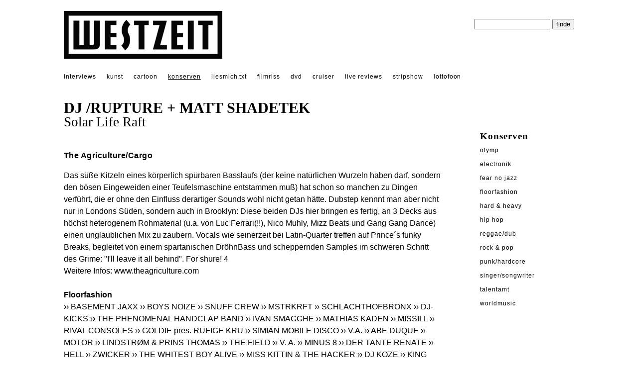

--- FILE ---
content_type: text/html; charset=utf-8;
request_url: https://www.westzeit.de/rezensionen/?id=10791
body_size: 2448
content:
<!DOCTYPE html>
<html lang="de"><!--
		WESTZEIT, Pop auf Draht - Musik, Literatur, Kunst und Film
	-->
<head>
<meta charset="utf-8">
<meta http-equiv="X-UA-Compatible" content="IE=edge">
<meta name="viewport" content="width=device-width, initial-scale=1">  
<title>Westzeit - DJ /RUPTURE + MATT SHADETEK - Solar Life Raft</title>
<meta property="og:title" content="Westzeit - DJ /RUPTURE + MATT SHADETEK - Solar Life Raft" />
<meta property="og:type" content="website" />
<meta name='description' content='The Agriculture/Cargo'>
<meta property="og:description" content="The Agriculture/Cargo" /><link rel="canonical" href="https://www.westzeit.de/rezensionen/?id=10791" />
<meta property="og:url" content="https://www.westzeit.de/rezensionen/?id=10791" />
<meta name='distribution' content='Global'>
<meta name='copyright' content='© 2003 holger seeling'>
<meta name='robots' content='FOLLOW,INDEX'>
<link rel='stylesheet' href='/includes/styles.css'>
<link rel='shortcut icon' href='/includes/favicon.ico'>
</head>
<body><div class="gesamt" style="margin-top:22px; margin-bottom:22px;">
<a href='/index.html'><img src='/pics/navi/logo.png' id="logo" alt="WESTZEIT LOGO"/></a>

<div id="suche">
<form method="post" action="/suche/"><p>
<input type="hidden" name="anzahl" value="3">
<input type="hidden" name="action" value="suche">
<input type="text" name="suche" size="17" id="textsuche">
<input type="submit" name="Button" value="finde" id="buttonsuche"  style=""></p></form>


</div>
<div style="clear:both;"></div></div>
<div class="gesamt">
<a href='/interviews/' class="topnavi" style="">interviews</a> 
<a href='/kunst/' class="topnavi" style="">kunst</a> 
<a href="/cartoon/" class="topnavi" style="">cartoon</a>
<a href='/rezensionen/' class="topnavi" style="text-decoration: underline;">konserven</a>
<a href='/rezensionen/buecher.html' class="topnavi" style="">liesmich.txt</a>
<a href='/rezensionen/filme.html' class="topnavi" style="">filmriss</a>
<a href="/rezensionen/cdrom.html" class="topnavi" style="">dvd</a>
<a href='/agenda/?id=cruiser' class="topnavi" style="">cruiser</a>
  
<a href="/rezensionen/live_reviews.html"  class="topnavi" style="">live&nbsp;reviews</a>
<a href='/rezensionen/stripshow.html' class="topnavi" style="">stripshow</a>
<a href='/lottofoon/' class="topnavi" style="">lottofoon</a><br /><br />
</div>

<div class="gesamt"><!--gesamt start-->
<h1>DJ /RUPTURE + MATT SHADETEK</h1>
<h2>Solar Life Raft</h2>
<div class="content"><!--content start-->
<p class="intro">The Agriculture/Cargo</p>Das süße Kitzeln eines körperlich spürbaren Basslaufs (der keine natürlichen Wurzeln haben darf, sondern den bösen Eingeweiden einer Teufelsmaschine entstammen muß) hat schon so manchen zu Dingen verführt, die er ohne den Einfluss derartiger Sounds wohl nicht getan hätte. Dubstep kennnt man aber nicht nur in Londons Süden, sondern auch in Brooklyn: Diese beiden DJs hier bringen es fertig, an 3 Decks aus höchst heterogenem Rohmaterial (u.a. von Luc Ferrari(!!), Nico Muhly, Mizz Beats und Gang Gang Dance) einen unglaublichen Mix zu zaubern. Vocals wie seinerzeit bei Latin-Quarter treffen auf Prince´s funky Breaks, begleitet von einem spartanischen DröhnBass und scheppernden Samples im schweren Schritt des Grime: "I'll leave it all behind". For shure! 4<br />Weitere Infos: <a href="http://www.theagriculture.com" class="link" target="_blank">www.theagriculture.com</a><br /><br /><b>Floorfashion</b><br> <a href='/rezensionen/?id=10720'> &rsaquo;&rsaquo; BASEMENT JAXX</a> <a href='/rezensionen/?id=10721'> &rsaquo;&rsaquo; BOYS NOIZE</a> <a href='/rezensionen/?id=10722'> &rsaquo;&rsaquo; SNUFF CREW</a> <a href='/rezensionen/?id=10723'> &rsaquo;&rsaquo; MSTRKRFT</a> <a href='/rezensionen/?id=10724'> &rsaquo;&rsaquo; SCHLACHTHOFBRONX</a> <a href='/rezensionen/?id=10772'> &rsaquo;&rsaquo; DJ-KICKS</a> <a href='/rezensionen/?id=10773'> &rsaquo;&rsaquo; THE PHENOMENAL HANDCLAP BAND</a> <a href='/rezensionen/?id=10775'> &rsaquo;&rsaquo; IVAN SMAGGHE</a> <a href='/rezensionen/?id=10776'> &rsaquo;&rsaquo; MATHIAS KADEN</a> <a href='/rezensionen/?id=10616'> &rsaquo;&rsaquo; MISSILL</a> <a href='/rezensionen/?id=10660'> &rsaquo;&rsaquo; RIVAL CONSOLES</a> <a href='/rezensionen/?id=10505'> &rsaquo;&rsaquo; GOLDIE pres. RUFIGE KRU</a> <a href='/rezensionen/?id=10507'> &rsaquo;&rsaquo; SIMIAN MOBILE DISCO</a> <a href='/rezensionen/?id=10568'> &rsaquo;&rsaquo; V.A.</a> <a href='/rezensionen/?id=10386'> &rsaquo;&rsaquo; ABE DUQUE</a> <a href='/rezensionen/?id=10387'> &rsaquo;&rsaquo; MOTOR</a> <a href='/rezensionen/?id=10389'> &rsaquo;&rsaquo; LINDSTRØM & PRINS THOMAS</a> <a href='/rezensionen/?id=10390'> &rsaquo;&rsaquo; THE FIELD</a> <a href='/rezensionen/?id=10397'> &rsaquo;&rsaquo; V. A.</a> <a href='/rezensionen/?id=10424'> &rsaquo;&rsaquo; MINUS 8</a> <a href='/rezensionen/?id=10256'> &rsaquo;&rsaquo; DER TANTE RENATE</a> <a href='/rezensionen/?id=10258'> &rsaquo;&rsaquo; HELL</a> <a href='/rezensionen/?id=10325'> &rsaquo;&rsaquo; ZWICKER</a> <a href='/rezensionen/?id=10156'> &rsaquo;&rsaquo; THE WHITEST BOY ALIVE</a> <a href='/rezensionen/?id=10158'> &rsaquo;&rsaquo; MISS KITTIN & THE HACKER</a> <a href='/rezensionen/?id=10163'> &rsaquo;&rsaquo; DJ KOZE</a> <a href='/rezensionen/?id=10164'> &rsaquo;&rsaquo; KING ROC</a> <a href='/rezensionen/?id=10192'> &rsaquo;&rsaquo; FILASTINE</a> <a href='/rezensionen/?id=10085'> &rsaquo;&rsaquo; ADRIANO CANZIAN</a> <a href='/rezensionen/?id=10006'> &rsaquo;&rsaquo; BURAKA SOM SISTEMA</a> <a href='/rezensionen/?id=9832'> &rsaquo;&rsaquo; REBOTINI</a> <a href='/rezensionen/?id=9678'> &rsaquo;&rsaquo; ARCTIC HOSPITAL</a> <a href='/rezensionen/?id=9681'> &rsaquo;&rsaquo; GOLDEN BUG</a><br /><br /><div style="clear:left;"></div>
<div class='footer'>
<img src="/pics/navi/dog.gif" id="dog" alt="WESTZEIT Hund"><br /> &copy;1996-26 &nbsp;WESTZEIT  | 2009.10.01 |  Autor: Karsten Zimalla 

|    <a href="/impressum/" >&rsaquo; kontakt</a>
<a href="/impressum/">&rsaquo; impressum</a> 
<a href="/impressum/datenschutz.html" >&rsaquo; datenschutz</a> 


</div><br /> 
</div><!--content ende-->
<div class="teaser"><b>Konserven</b><br /><a href='/rezensionen/?id=24648'  class='navi'>Olymp</a><br /><a href='/rezensionen/?id=24676'  class='navi'>Electronik</a><br /><a href='/rezensionen/?id=24679'  class='navi'>Fear No Jazz</a><br /><a href='/rezensionen/?id=24555'  class='navi'>Floorfashion</a><br /><a href='/rezensionen/?id=24680'  class='navi'>Hard & Heavy</a><br /><a href='/rezensionen/?id=24356'  class='navi'>Hip Hop</a><br /><a href='/rezensionen/?id=24368'  class='navi'>Reggae/Dub</a><br /><a href='/rezensionen/?id=24647'  class='navi'>Rock & Pop</a><br /><a href='/rezensionen/?id=24462'  class='navi'>Punk/Hardcore</a><br /><a href='/rezensionen/?id=24646'  class='navi'>Singer/Songwriter</a><br /><a href='/rezensionen/?id=21054'  class='navi'>Talentamt</a><br /><a href='/rezensionen/?id=24492'  class='navi'>Worldmusic</a><br /></div><div style="clear:left;"></div>
</div><!--gesamt ende-->
</body></html>